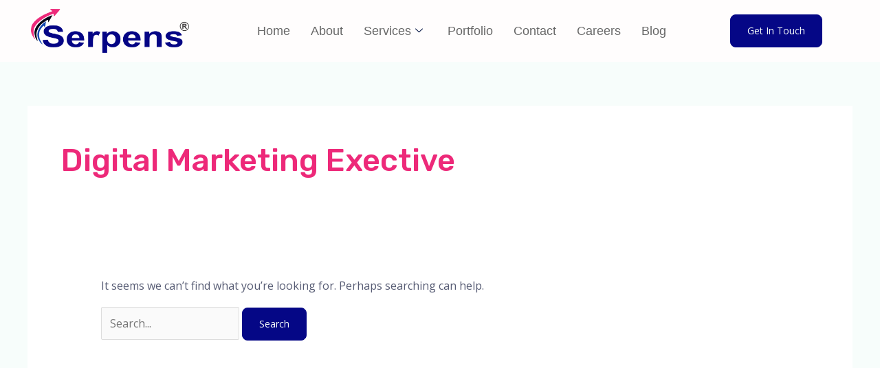

--- FILE ---
content_type: text/css; charset=utf8
request_url: https://serpenstech.com/wp-content/uploads/elementor/css/post-1656.css?ver=1768927814
body_size: 696
content:
.elementor-1656 .elementor-element.elementor-element-16add1ee > .elementor-container > .elementor-column > .elementor-widget-wrap{align-content:center;align-items:center;}.elementor-1656 .elementor-element.elementor-element-16add1ee:not(.elementor-motion-effects-element-type-background), .elementor-1656 .elementor-element.elementor-element-16add1ee > .elementor-motion-effects-container > .elementor-motion-effects-layer{background-color:#FFFDFD;}.elementor-1656 .elementor-element.elementor-element-16add1ee{transition:background 0.3s, border 0.3s, border-radius 0.3s, box-shadow 0.3s;padding:10px 20px 10px 30px;}.elementor-1656 .elementor-element.elementor-element-16add1ee > .elementor-background-overlay{transition:background 0.3s, border-radius 0.3s, opacity 0.3s;}.elementor-1656 .elementor-element.elementor-element-5ba6fa98 > .elementor-widget-wrap > .elementor-widget:not(.elementor-widget__width-auto):not(.elementor-widget__width-initial):not(:last-child):not(.elementor-absolute){margin-block-end:0px;}.elementor-1656 .elementor-element.elementor-element-5ba6fa98 > .elementor-element-populated{padding:0px 15px 0px 15px;}.elementor-1656 .elementor-element.elementor-element-3c32c21b.xpro-widget-bg-overlay:before{transition:background 0.3s;}.elementor-1656 .elementor-element.elementor-element-3c32c21b{text-align:start;}.elementor-1656 .elementor-element.elementor-element-3c32c21b img{width:230px;}.elementor-1656 .elementor-element.elementor-element-794d649f > .elementor-widget-wrap > .elementor-widget:not(.elementor-widget__width-auto):not(.elementor-widget__width-initial):not(:last-child):not(.elementor-absolute){margin-block-end:0px;}.elementor-1656 .elementor-element.elementor-element-794d649f > .elementor-element-populated{padding:0px 15px 0px 15px;}.elementor-1656 .elementor-element.elementor-element-765fbb0e .elementskit-menu-hamburger:hover{background-color:#ED2A7A;}.elementor-1656 .elementor-element.elementor-element-765fbb0e{z-index:15;}.elementor-1656 .elementor-element.elementor-element-765fbb0e.xpro-widget-bg-overlay:before{transition:background 0.3s;}.elementor-1656 .elementor-element.elementor-element-765fbb0e .elementskit-menu-container{height:70px;border-radius:0px 0px 0px 0px;}.elementor-1656 .elementor-element.elementor-element-765fbb0e .elementskit-navbar-nav > li > a{font-family:"Roboto", Sans-serif;font-size:18px;font-weight:500;text-transform:capitalize;color:#676767;padding:0px 15px 0px 15px;}.elementor-1656 .elementor-element.elementor-element-765fbb0e .elementskit-navbar-nav > li > a:hover{color:#142EA7;}.elementor-1656 .elementor-element.elementor-element-765fbb0e .elementskit-navbar-nav > li > a:focus{color:#142EA7;}.elementor-1656 .elementor-element.elementor-element-765fbb0e .elementskit-navbar-nav > li > a:active{color:#142EA7;}.elementor-1656 .elementor-element.elementor-element-765fbb0e .elementskit-navbar-nav > li:hover > a{color:#142EA7;}.elementor-1656 .elementor-element.elementor-element-765fbb0e .elementskit-navbar-nav > li:hover > a .elementskit-submenu-indicator{color:#142EA7;}.elementor-1656 .elementor-element.elementor-element-765fbb0e .elementskit-navbar-nav > li > a:hover .elementskit-submenu-indicator{color:#142EA7;}.elementor-1656 .elementor-element.elementor-element-765fbb0e .elementskit-navbar-nav > li > a:focus .elementskit-submenu-indicator{color:#142EA7;}.elementor-1656 .elementor-element.elementor-element-765fbb0e .elementskit-navbar-nav > li > a:active .elementskit-submenu-indicator{color:#142EA7;}.elementor-1656 .elementor-element.elementor-element-765fbb0e .elementskit-navbar-nav > li.current-menu-item > a{color:#000000;}.elementor-1656 .elementor-element.elementor-element-765fbb0e .elementskit-navbar-nav > li.current-menu-ancestor > a{color:#000000;}.elementor-1656 .elementor-element.elementor-element-765fbb0e .elementskit-navbar-nav > li.current-menu-ancestor > a .elementskit-submenu-indicator{color:#000000;}.elementor-1656 .elementor-element.elementor-element-765fbb0e .elementskit-navbar-nav > li > a .elementskit-submenu-indicator{color:#021343;fill:#021343;}.elementor-1656 .elementor-element.elementor-element-765fbb0e .elementskit-navbar-nav > li > a .ekit-submenu-indicator-icon{color:#021343;fill:#021343;}.elementor-1656 .elementor-element.elementor-element-765fbb0e .elementskit-navbar-nav .elementskit-submenu-panel > li > a{font-family:"Roboto", Sans-serif;font-size:15px;font-weight:400;padding:6px 0px 7px 0px;color:#000000;}.elementor-1656 .elementor-element.elementor-element-765fbb0e .elementskit-navbar-nav .elementskit-submenu-panel > li > a:hover{color:#121147;}.elementor-1656 .elementor-element.elementor-element-765fbb0e .elementskit-navbar-nav .elementskit-submenu-panel > li > a:focus{color:#121147;}.elementor-1656 .elementor-element.elementor-element-765fbb0e .elementskit-navbar-nav .elementskit-submenu-panel > li > a:active{color:#121147;}.elementor-1656 .elementor-element.elementor-element-765fbb0e .elementskit-navbar-nav .elementskit-submenu-panel > li:hover > a{color:#121147;}.elementor-1656 .elementor-element.elementor-element-765fbb0e .elementskit-navbar-nav .elementskit-submenu-panel > li.current-menu-item > a{color:#707070 !important;}.elementor-1656 .elementor-element.elementor-element-765fbb0e .elementskit-submenu-panel{padding:15px 15px 15px 25px;}.elementor-1656 .elementor-element.elementor-element-765fbb0e .elementskit-navbar-nav .elementskit-submenu-panel{border-radius:0px 0px 0px 0px;min-width:220px;box-shadow:0px 0px 10px 0px rgba(0,0,0,0.12);}.elementor-1656 .elementor-element.elementor-element-765fbb0e .elementskit-menu-hamburger{float:right;border-style:solid;}.elementor-1656 .elementor-element.elementor-element-765fbb0e .elementskit-menu-hamburger .elementskit-menu-hamburger-icon{background-color:#050786;}.elementor-1656 .elementor-element.elementor-element-765fbb0e .elementskit-menu-hamburger > .ekit-menu-icon{color:#050786;}.elementor-1656 .elementor-element.elementor-element-765fbb0e .elementskit-menu-hamburger:hover .elementskit-menu-hamburger-icon{background-color:rgba(255,255,255,0.5);}.elementor-1656 .elementor-element.elementor-element-765fbb0e .elementskit-menu-hamburger:hover > .ekit-menu-icon{color:rgba(255,255,255,0.5);}.elementor-1656 .elementor-element.elementor-element-765fbb0e .elementskit-menu-close{color:#000000;}.elementor-1656 .elementor-element.elementor-element-765fbb0e .elementskit-menu-close:hover{color:rgba(0, 0, 0, 0.5);}.elementor-1656 .elementor-element.elementor-element-144e23a9 > .elementor-widget-wrap > .elementor-widget:not(.elementor-widget__width-auto):not(.elementor-widget__width-initial):not(:last-child):not(.elementor-absolute){margin-block-end:0px;}.elementor-1656 .elementor-element.elementor-element-144e23a9 > .elementor-element-populated{padding:0px 15px 0px 15px;}.elementor-1656 .elementor-element.elementor-element-9038988.xpro-widget-bg-overlay:before{transition:background 0.3s;}.elementor-1656 .elementor-element.elementor-element-9038988 .elementor-button:hover, .elementor-1656 .elementor-element.elementor-element-9038988 .elementor-button:focus{color:#070706;}.elementor-1656 .elementor-element.elementor-element-9038988 .elementor-button:hover svg, .elementor-1656 .elementor-element.elementor-element-9038988 .elementor-button:focus svg{fill:#070706;}@media(min-width:768px){.elementor-1656 .elementor-element.elementor-element-5ba6fa98{width:25%;}.elementor-1656 .elementor-element.elementor-element-794d649f{width:54.332%;}.elementor-1656 .elementor-element.elementor-element-144e23a9{width:20%;}}@media(max-width:1024px) and (min-width:768px){.elementor-1656 .elementor-element.elementor-element-5ba6fa98{width:50%;}.elementor-1656 .elementor-element.elementor-element-794d649f{width:50%;}.elementor-1656 .elementor-element.elementor-element-144e23a9{width:30%;}}@media(max-width:1024px){.elementor-1656 .elementor-element.elementor-element-16add1ee{padding:15px 0px 15px 0px;}.elementor-1656 .elementor-element.elementor-element-765fbb0e .elementskit-nav-identity-panel{padding:10px 0px 10px 0px;}.elementor-1656 .elementor-element.elementor-element-765fbb0e .elementskit-menu-container{max-width:350px;border-radius:0px 0px 0px 0px;}.elementor-1656 .elementor-element.elementor-element-765fbb0e .elementskit-navbar-nav > li > a{color:#000000;padding:10px 15px 10px 15px;}.elementor-1656 .elementor-element.elementor-element-765fbb0e .elementskit-navbar-nav .elementskit-submenu-panel > li > a{padding:15px 15px 15px 15px;}.elementor-1656 .elementor-element.elementor-element-765fbb0e .elementskit-navbar-nav .elementskit-submenu-panel{border-radius:0px 0px 0px 0px;}.elementor-1656 .elementor-element.elementor-element-765fbb0e .elementskit-menu-hamburger{padding:8px 8px 8px 8px;width:45px;border-radius:3px;}.elementor-1656 .elementor-element.elementor-element-765fbb0e .elementskit-menu-close{padding:8px 8px 8px 8px;margin:12px 12px 12px 12px;width:45px;border-radius:3px;}.elementor-1656 .elementor-element.elementor-element-765fbb0e .elementskit-nav-logo > img{max-width:160px;max-height:60px;}.elementor-1656 .elementor-element.elementor-element-765fbb0e .elementskit-nav-logo{margin:5px 0px 5px 0px;padding:5px 5px 5px 5px;}}@media(max-width:767px){.elementor-1656 .elementor-element.elementor-element-5ba6fa98{width:50%;}.elementor-1656 .elementor-element.elementor-element-794d649f{width:50%;}.elementor-1656 .elementor-element.elementor-element-765fbb0e .elementskit-menu-hamburger{border-width:1px 1px 1px 1px;}.elementor-1656 .elementor-element.elementor-element-765fbb0e .elementskit-nav-logo > img{max-width:120px;max-height:50px;}}

--- FILE ---
content_type: text/css; charset=utf8
request_url: https://serpenstech.com/wp-content/uploads/elementor/css/post-2118.css?ver=1768927814
body_size: 930
content:
.elementor-2118 .elementor-element.elementor-element-21879bc{padding:88px 0px 60px 0px;}.elementor-2118 .elementor-element.elementor-element-1e7f3b2d > .elementor-element-populated{padding:10px 30px 10px 10px;}.elementor-2118 .elementor-element.elementor-element-1becbd51{width:var( --container-widget-width, 68.245% );max-width:68.245%;--container-widget-width:68.245%;--container-widget-flex-grow:0;text-align:start;}.elementor-2118 .elementor-element.elementor-element-1becbd51 > .elementor-widget-container{margin:0px 0px 15px 0px;}.elementor-2118 .elementor-element.elementor-element-1becbd51.elementor-element{--flex-grow:0;--flex-shrink:0;}.elementor-2118 .elementor-element.elementor-element-1becbd51.xpro-widget-bg-overlay:before{transition:background 0.3s;}.elementor-2118 .elementor-element.elementor-element-51b9bc95 > .elementor-widget-container{margin:0px 0px 20px 0px;}.elementor-2118 .elementor-element.elementor-element-51b9bc95.xpro-widget-bg-overlay:before{transition:background 0.3s;}.elementor-2118 .elementor-element.elementor-element-51b9bc95{font-family:"Lato", Sans-serif;font-size:16px;font-weight:400;line-height:26px;color:#111111;}.elementor-2118 .elementor-element.elementor-element-1269e40 .elementor-repeater-item-da8f4de > a :is(i, svg){color:#3b5998;fill:#3b5998;}.elementor-2118 .elementor-element.elementor-element-1269e40 .elementor-repeater-item-da8f4de > a{background-color:#ffffff;border-style:solid;border-width:1px 1px 1px 1px;border-color:#eaebf1;}.elementor-2118 .elementor-element.elementor-element-1269e40 .elementor-repeater-item-da8f4de > a:hover{background-color:rgba(59,89,152,0);box-shadow:0px 10px 10px 0px rgba(39,49,113,0.07);}.elementor-2118 .elementor-element.elementor-element-1269e40 .elementor-repeater-item-1399011 > a :is(i, svg){color:#1da1f2;fill:#1da1f2;}.elementor-2118 .elementor-element.elementor-element-1269e40 .elementor-repeater-item-1399011 > a{background-color:#ffffff;border-style:solid;border-width:1px 1px 1px 1px;border-color:#eaebf1;}.elementor-2118 .elementor-element.elementor-element-1269e40 .elementor-repeater-item-1399011 > a:hover{background-color:rgba(29,161,242,0);box-shadow:0px 10px 10px 0px rgba(39,49,113,0.07);}.elementor-2118 .elementor-element.elementor-element-1269e40 .elementor-repeater-item-8f886e8 > a :is(i, svg){color:#0077b5;fill:#0077b5;}.elementor-2118 .elementor-element.elementor-element-1269e40 .elementor-repeater-item-8f886e8 > a{background-color:#ffffff;border-style:solid;border-width:1px 1px 1px 1px;border-color:#eaebf1;}.elementor-2118 .elementor-element.elementor-element-1269e40 .elementor-repeater-item-8f886e8 > a:hover{background-color:rgba(59,89,152,0);box-shadow:0px 10px 10px 0px rgba(39,49,113,0.07);}.elementor-2118 .elementor-element.elementor-element-1269e40 .elementor-repeater-item-c8596be > a :is(i, svg){color:#3f729b;fill:#3f729b;}.elementor-2118 .elementor-element.elementor-element-1269e40 .elementor-repeater-item-c8596be > a{background-color:#ffffff;border-style:solid;border-width:1px 1px 1px 1px;border-color:#eaebf1;}.elementor-2118 .elementor-element.elementor-element-1269e40 .elementor-repeater-item-c8596be > a:hover{background-color:rgba(59,89,152,0);box-shadow:0px 10px 10px 0px rgba(39,49,113,0.07);}.elementor-2118 .elementor-element.elementor-element-1269e40 > .elementor-widget-container{margin:0px 0px 0px -5px;}.elementor-2118 .elementor-element.elementor-element-1269e40.xpro-widget-bg-overlay:before{transition:background 0.3s;}.elementor-2118 .elementor-element.elementor-element-1269e40 .ekit_social_media{text-align:left;}.elementor-2118 .elementor-element.elementor-element-1269e40 .ekit_social_media > li > a{text-align:center;text-decoration:none;border-radius:50% 50% 50% 50%;padding:0px 0px 0px 0px;width:40px;height:40px;line-height:36px;}.elementor-2118 .elementor-element.elementor-element-1269e40 .ekit_social_media > li{display:inline-block;margin:5px 5px 5px 5px;}.elementor-2118 .elementor-element.elementor-element-383aa401 > .elementor-widget-wrap > .elementor-widget:not(.elementor-widget__width-auto):not(.elementor-widget__width-initial):not(:last-child):not(.elementor-absolute){margin-block-end:0px;}.elementor-2118 .elementor-element.elementor-element-383aa401 > .elementor-element-populated{padding:0px 10px 10px 10px;}.elementor-2118 .elementor-element.elementor-element-4b160a8f > .elementor-widget-container{margin:2px 0px 16px 0px;}.elementor-2118 .elementor-element.elementor-element-4b160a8f.xpro-widget-bg-overlay:before{transition:background 0.3s;}.elementor-2118 .elementor-element.elementor-element-4b160a8f .elementor-heading-title{font-family:"Lato", Sans-serif;font-size:20px;font-weight:800;line-height:35px;color:#273171;}.elementor-2118 .elementor-element.elementor-element-4013a0e > .elementor-element-populated{padding:0px 0px 0px 0px;}.elementor-2118 .elementor-element.elementor-element-52da8a3a.xpro-widget-bg-overlay:before{transition:background 0.3s;}.elementor-2118 .elementor-element.elementor-element-52da8a3a .ekit_page_list_content{flex-direction:row;}.elementor-2118 .elementor-element.elementor-element-52da8a3a .elementor-icon-list-icon{display:flex;align-items:center;justify-content:center;width:6px;}.elementor-2118 .elementor-element.elementor-element-52da8a3a .elementor-icon-list-item:hover .elementor-icon-list-icon i{color:#ea5356;}.elementor-2118 .elementor-element.elementor-element-52da8a3a .elementor-icon-list-item:hover .elementor-icon-list-icon svg path{stroke:#ea5356;fill:#ea5356;}.elementor-2118 .elementor-element.elementor-element-52da8a3a .elementor-icon-list-icon i{font-size:6px;}.elementor-2118 .elementor-element.elementor-element-52da8a3a .elementor-icon-list-icon svg{max-width:6px;}.elementor-2118 .elementor-element.elementor-element-52da8a3a .elementor-icon-list-text{color:#050786;padding-left:8px;}.elementor-2118 .elementor-element.elementor-element-52da8a3a .elementor-icon-list-item:hover .elementor-icon-list-text{color:#ED2A7A;}.elementor-2118 .elementor-element.elementor-element-52da8a3a .elementor-icon-list-item{font-family:"Lato", Sans-serif;font-size:15px;font-weight:400;line-height:40px;}.elementor-2118 .elementor-element.elementor-element-52da8a3a .ekit_menu_label{align-self:center;}.elementor-2118 .elementor-element.elementor-element-1de6a774 > .elementor-element-populated{padding:0px 0px 0px 0px;}.elementor-2118 .elementor-element.elementor-element-71bb10a.xpro-widget-bg-overlay:before{transition:background 0.3s;}.elementor-2118 .elementor-element.elementor-element-71bb10a .ekit_page_list_content{flex-direction:row;}.elementor-2118 .elementor-element.elementor-element-71bb10a .elementor-icon-list-icon{display:flex;align-items:center;justify-content:center;width:6px;}.elementor-2118 .elementor-element.elementor-element-71bb10a .elementor-icon-list-item:hover .elementor-icon-list-icon i{color:#ea5356;}.elementor-2118 .elementor-element.elementor-element-71bb10a .elementor-icon-list-item:hover .elementor-icon-list-icon svg path{stroke:#ea5356;fill:#ea5356;}.elementor-2118 .elementor-element.elementor-element-71bb10a .elementor-icon-list-icon i{font-size:6px;}.elementor-2118 .elementor-element.elementor-element-71bb10a .elementor-icon-list-icon svg{max-width:6px;}.elementor-2118 .elementor-element.elementor-element-71bb10a .elementor-icon-list-text{color:#050786;padding-left:8px;}.elementor-2118 .elementor-element.elementor-element-71bb10a .elementor-icon-list-item:hover .elementor-icon-list-text{color:#ED2A7A;}.elementor-2118 .elementor-element.elementor-element-71bb10a .elementor-icon-list-item{font-family:"Lato", Sans-serif;font-size:15px;font-weight:400;line-height:40px;}.elementor-2118 .elementor-element.elementor-element-71bb10a .ekit_menu_label{align-self:center;}.elementor-2118 .elementor-element.elementor-element-12a064a3 > .elementor-widget-wrap > .elementor-widget:not(.elementor-widget__width-auto):not(.elementor-widget__width-initial):not(:last-child):not(.elementor-absolute){margin-block-end:0px;}.elementor-2118 .elementor-element.elementor-element-12a064a3 > .elementor-element-populated{padding:0px 10px 10px 10px;}.elementor-2118 .elementor-element.elementor-element-46cd1360 > .elementor-widget-container{margin:2px 0px 12px 0px;}.elementor-2118 .elementor-element.elementor-element-46cd1360.xpro-widget-bg-overlay:before{transition:background 0.3s;}.elementor-2118 .elementor-element.elementor-element-46cd1360 .elementor-heading-title{font-family:"Lato", Sans-serif;font-size:20px;font-weight:800;line-height:35px;color:#273171;}.elementor-2118 .elementor-element.elementor-element-5618d80f.xpro-widget-bg-overlay:before{transition:background 0.3s;}.elementor-2118 .elementor-element.elementor-element-5618d80f{font-family:"Lato", Sans-serif;font-size:16px;font-weight:400;line-height:26px;color:#111111;}.elementor-2118 .elementor-element.elementor-element-7363058d:not(.elementor-motion-effects-element-type-background), .elementor-2118 .elementor-element.elementor-element-7363058d > .elementor-motion-effects-container > .elementor-motion-effects-layer{background-color:#1A2880;}.elementor-2118 .elementor-element.elementor-element-7363058d{transition:background 0.3s, border 0.3s, border-radius 0.3s, box-shadow 0.3s;margin-top:0px;margin-bottom:20px;padding:16px 0px 16px 0px;}.elementor-2118 .elementor-element.elementor-element-7363058d > .elementor-background-overlay{transition:background 0.3s, border-radius 0.3s, opacity 0.3s;}.elementor-2118 .elementor-element.elementor-element-7118afbf.xpro-widget-bg-overlay:before{transition:background 0.3s;}.elementor-2118 .elementor-element.elementor-element-7118afbf .elementskit-section-title-wraper .elementskit-section-title{color:#ffffff;margin:0px 0px 0px 0px;font-size:16px;}.elementor-2118 .elementor-element.elementor-element-7118afbf .elementskit-section-title-wraper .elementskit-section-title > span{color:#000000;}.elementor-2118 .elementor-element.elementor-element-7118afbf .elementskit-section-title-wraper .elementskit-section-title:hover > span{color:#000000;}.elementor-2118 .elementor-element.elementor-element-15d682c.xpro-widget-bg-overlay:before{transition:background 0.3s;}.elementor-2118 .elementor-element.elementor-element-15d682c .ekit_page_list_content{flex-direction:row;}.elementor-2118 .elementor-element.elementor-element-15d682c .elementor-icon-list-icon{display:flex;align-items:center;justify-content:center;width:14px;}.elementor-2118 .elementor-element.elementor-element-15d682c .elementor-icon-list-icon i{font-size:14px;}.elementor-2118 .elementor-element.elementor-element-15d682c .elementor-icon-list-icon svg{max-width:14px;}.elementor-2118 .elementor-element.elementor-element-15d682c .elementor-icon-list-text{color:#ffffff;}.elementor-2118 .elementor-element.elementor-element-15d682c .elementor-icon-list-item:hover .elementor-icon-list-text{color:#ffffff;}.elementor-2118 .elementor-element.elementor-element-15d682c .elementor-icon-list-item{font-family:"Lato", Sans-serif;font-size:16px;font-weight:400;line-height:26px;}.elementor-2118 .elementor-element.elementor-element-15d682c .ekit_menu_label{align-self:center;}@media(max-width:1024px){.elementor-2118 .elementor-element.elementor-element-12a064a3 > .elementor-element-populated{padding:40px 10px 10px 10px;}}@media(min-width:768px){.elementor-2118 .elementor-element.elementor-element-1e7f3b2d{width:35%;}.elementor-2118 .elementor-element.elementor-element-383aa401{width:34.664%;}.elementor-2118 .elementor-element.elementor-element-12a064a3{width:30%;}}@media(max-width:1024px) and (min-width:768px){.elementor-2118 .elementor-element.elementor-element-1e7f3b2d{width:50%;}.elementor-2118 .elementor-element.elementor-element-383aa401{width:50%;}.elementor-2118 .elementor-element.elementor-element-12a064a3{width:50%;}}@media(max-width:767px){.elementor-2118 .elementor-element.elementor-element-1e7f3b2d > .elementor-element-populated{padding:10px 10px 10px 10px;}.elementor-2118 .elementor-element.elementor-element-383aa401 > .elementor-element-populated{padding:40px 10px 10px 10px;}.elementor-2118 .elementor-element.elementor-element-1de6a774 > .elementor-element-populated{padding:0px 0px 0px 0px;}}

--- FILE ---
content_type: text/css; charset=utf8
request_url: https://serpenstech.com/wp-content/uploads/elementor/css/post-1836.css?ver=1768927814
body_size: 683
content:
.elementor-1836 .elementor-element.elementor-element-47940be:not(.elementor-motion-effects-element-type-background), .elementor-1836 .elementor-element.elementor-element-47940be > .elementor-motion-effects-container > .elementor-motion-effects-layer{background-color:#FFFFFF;}.elementor-1836 .elementor-element.elementor-element-47940be{box-shadow:0px 10px 25px 0px rgba(0, 0, 0, 0.1);transition:background 0.3s, border 0.3s, border-radius 0.3s, box-shadow 0.3s;}.elementor-1836 .elementor-element.elementor-element-47940be > .elementor-background-overlay{transition:background 0.3s, border-radius 0.3s, opacity 0.3s;}.elementor-1836 .elementor-element.elementor-element-398868f9{margin-top:0px;margin-bottom:0px;}.elementor-1836 .elementor-element.elementor-element-35b61eb7 > .elementor-element-populated{padding:35px 0px 30px 30px;}.elementor-1836 .elementor-element.elementor-element-1e6adfc2 .elementskit-section-subtitle.elementskit-style-border::before{background-color:#ED2A7A;width:6px;margin:0px 5px 0px 0px;}.elementor-1836 .elementor-element.elementor-element-1e6adfc2.xpro-widget-bg-overlay:before{transition:background 0.3s;}.elementor-1836 .elementor-element.elementor-element-1e6adfc2 .elementskit-section-title-wraper .elementskit-section-title{color:#101010;margin:0px 0px 0px 0px;font-family:"Roboto", Sans-serif;font-size:16px;font-weight:500;text-transform:uppercase;}.elementor-1836 .elementor-element.elementor-element-1e6adfc2 .elementskit-section-title-wraper .elementskit-section-title > span{color:#000000;}.elementor-1836 .elementor-element.elementor-element-1e6adfc2 .elementskit-section-title-wraper .elementskit-section-title:hover > span{color:#000000;}.elementor-1836 .elementor-element.elementor-element-1e6adfc2 .elementskit-section-title-wraper .elementskit-section-subtitle{color:#101010;font-family:"Roboto", Sans-serif;font-size:16px;font-weight:500;text-transform:uppercase;line-height:1em;margin:0px 0px 0px 0px;}.elementor-1836 .elementor-element.elementor-element-1e6adfc2 .elementskit-section-subtitle.elementskit-style-border::after{width:0px;}.elementor-1836 .elementor-element.elementor-element-1e6adfc2 .elementskit-section-subtitle.elementskit-style-border::before, .elementor-1836 .elementor-element.elementor-element-1e6adfc2 .elementskit-section-subtitle.elementskit-style-border::after{height:6px;transform:translateY(-2px);-webkit-transform:translateY(-2px);-ms-transform:translateY(-2px);}.elementor-1836 .elementor-element.elementor-element-62f30de5.xpro-widget-bg-overlay:before{transition:background 0.3s;}.elementor-1836 .elementor-element.elementor-element-62f30de5 .ekit_page_list_content{flex-direction:row;}.elementor-1836 .elementor-element.elementor-element-62f30de5 .elementor-icon-list-icon{display:flex;align-items:center;justify-content:center;width:14px;}.elementor-1836 .elementor-element.elementor-element-62f30de5 .elementor-icon-list-icon i{font-size:14px;}.elementor-1836 .elementor-element.elementor-element-62f30de5 .elementor-icon-list-icon svg{max-width:14px;}.elementor-1836 .elementor-element.elementor-element-62f30de5 .elementor-icon-list-text{color:#000000;margin:0px 0px 15px 0px;}.elementor-1836 .elementor-element.elementor-element-62f30de5 .elementor-icon-list-item:hover .elementor-icon-list-text{color:#ED2A7A;}.elementor-1836 .elementor-element.elementor-element-62f30de5 .elementor-icon-list-item{font-size:13px;line-height:1em;}.elementor-1836 .elementor-element.elementor-element-62f30de5 .ekit_menu_label{align-self:center;}.elementor-1836 .elementor-element.elementor-element-5d862b5a .elementskit-section-subtitle.elementskit-style-border::before{background-color:#ED2A7A;width:6px;margin:0px 5px 0px 0px;}.elementor-1836 .elementor-element.elementor-element-5d862b5a.xpro-widget-bg-overlay:before{transition:background 0.3s;}.elementor-1836 .elementor-element.elementor-element-5d862b5a .elementskit-section-title-wraper .elementskit-section-title{color:#101010;margin:0px 0px 0px 0px;font-family:"Roboto", Sans-serif;font-size:16px;font-weight:500;text-transform:uppercase;}.elementor-1836 .elementor-element.elementor-element-5d862b5a .elementskit-section-title-wraper .elementskit-section-title > span{color:#000000;}.elementor-1836 .elementor-element.elementor-element-5d862b5a .elementskit-section-title-wraper .elementskit-section-title:hover > span{color:#000000;}.elementor-1836 .elementor-element.elementor-element-5d862b5a .elementskit-section-title-wraper .elementskit-section-subtitle{color:#101010;font-family:"Roboto", Sans-serif;font-size:16px;font-weight:500;text-transform:uppercase;line-height:1em;margin:0px 0px 0px 0px;}.elementor-1836 .elementor-element.elementor-element-5d862b5a .elementskit-section-subtitle.elementskit-style-border::after{width:0px;}.elementor-1836 .elementor-element.elementor-element-5d862b5a .elementskit-section-subtitle.elementskit-style-border::before, .elementor-1836 .elementor-element.elementor-element-5d862b5a .elementskit-section-subtitle.elementskit-style-border::after{height:6px;transform:translateY(-2px);-webkit-transform:translateY(-2px);-ms-transform:translateY(-2px);}.elementor-1836 .elementor-element.elementor-element-7f4d6056.xpro-widget-bg-overlay:before{transition:background 0.3s;}.elementor-1836 .elementor-element.elementor-element-7f4d6056 .ekit_page_list_content{flex-direction:row;}.elementor-1836 .elementor-element.elementor-element-7f4d6056 .elementor-icon-list-icon{display:flex;align-items:center;justify-content:center;width:14px;}.elementor-1836 .elementor-element.elementor-element-7f4d6056 .elementor-icon-list-icon i{font-size:14px;}.elementor-1836 .elementor-element.elementor-element-7f4d6056 .elementor-icon-list-icon svg{max-width:14px;}.elementor-1836 .elementor-element.elementor-element-7f4d6056 .elementor-icon-list-text{color:#000000;margin:0px 0px 15px 0px;}.elementor-1836 .elementor-element.elementor-element-7f4d6056 .elementor-icon-list-item:hover .elementor-icon-list-text{color:#ED2A7A;}.elementor-1836 .elementor-element.elementor-element-7f4d6056 .elementor-icon-list-item{font-size:13px;line-height:1em;}.elementor-1836 .elementor-element.elementor-element-7f4d6056 .ekit_menu_label{align-self:center;}.elementor-1836 .elementor-element.elementor-element-1e5d76f6 > .elementor-element-populated{padding:35px 0px 30px 30px;}.elementor-1836 .elementor-element.elementor-element-3fb65331 .elementskit-section-subtitle.elementskit-style-border::before{background-color:#ED2A7A;width:6px;margin:0px 5px 0px 0px;}.elementor-1836 .elementor-element.elementor-element-3fb65331.xpro-widget-bg-overlay:before{transition:background 0.3s;}.elementor-1836 .elementor-element.elementor-element-3fb65331 .elementskit-section-title-wraper .elementskit-section-title{color:#101010;margin:0px 0px 0px 0px;font-family:"Roboto", Sans-serif;font-size:16px;font-weight:500;text-transform:uppercase;}.elementor-1836 .elementor-element.elementor-element-3fb65331 .elementskit-section-title-wraper .elementskit-section-title > span{color:#000000;}.elementor-1836 .elementor-element.elementor-element-3fb65331 .elementskit-section-title-wraper .elementskit-section-title:hover > span{color:#000000;}.elementor-1836 .elementor-element.elementor-element-3fb65331 .elementskit-section-title-wraper .elementskit-section-subtitle{color:#101010;font-family:"Roboto", Sans-serif;font-size:16px;font-weight:500;text-transform:uppercase;line-height:1em;margin:0px 0px 0px 0px;}.elementor-1836 .elementor-element.elementor-element-3fb65331 .elementskit-section-subtitle.elementskit-style-border::after{width:0px;}.elementor-1836 .elementor-element.elementor-element-3fb65331 .elementskit-section-subtitle.elementskit-style-border::before, .elementor-1836 .elementor-element.elementor-element-3fb65331 .elementskit-section-subtitle.elementskit-style-border::after{height:6px;transform:translateY(-2px);-webkit-transform:translateY(-2px);-ms-transform:translateY(-2px);}.elementor-1836 .elementor-element.elementor-element-4360f887.xpro-widget-bg-overlay:before{transition:background 0.3s;}.elementor-1836 .elementor-element.elementor-element-4360f887 .ekit_page_list_content{flex-direction:row;}.elementor-1836 .elementor-element.elementor-element-4360f887 .elementor-icon-list-icon{display:flex;align-items:center;justify-content:center;width:14px;}.elementor-1836 .elementor-element.elementor-element-4360f887 .elementor-icon-list-icon i{font-size:14px;}.elementor-1836 .elementor-element.elementor-element-4360f887 .elementor-icon-list-icon svg{max-width:14px;}.elementor-1836 .elementor-element.elementor-element-4360f887 .elementor-icon-list-text{color:#000000;margin:0px 0px 15px 0px;}.elementor-1836 .elementor-element.elementor-element-4360f887 .elementor-icon-list-item:hover .elementor-icon-list-text{color:#ED2A7A;}.elementor-1836 .elementor-element.elementor-element-4360f887 .elementor-icon-list-item{font-size:13px;line-height:1em;}.elementor-1836 .elementor-element.elementor-element-4360f887 .ekit_menu_label{align-self:center;}.elementor-1836 .elementor-element.elementor-element-128dc6b4 > .elementor-element-populated{padding:35px 0px 30px 30px;}.elementor-1836 .elementor-element.elementor-element-128dc6b4{z-index:2;}.elementor-1836 .elementor-element.elementor-element-282fb2c3 .elementskit-section-subtitle.elementskit-style-border::before{background-color:#ED2A7A;width:6px;margin:0px 5px 0px 0px;}.elementor-1836 .elementor-element.elementor-element-282fb2c3.xpro-widget-bg-overlay:before{transition:background 0.3s;}.elementor-1836 .elementor-element.elementor-element-282fb2c3 .elementskit-section-title-wraper .elementskit-section-title{color:#101010;margin:0px 0px 0px 0px;font-family:"Roboto", Sans-serif;font-size:16px;font-weight:500;text-transform:uppercase;}.elementor-1836 .elementor-element.elementor-element-282fb2c3 .elementskit-section-title-wraper .elementskit-section-title > span{color:#000000;}.elementor-1836 .elementor-element.elementor-element-282fb2c3 .elementskit-section-title-wraper .elementskit-section-title:hover > span{color:#000000;}.elementor-1836 .elementor-element.elementor-element-282fb2c3 .elementskit-section-title-wraper .elementskit-section-subtitle{color:#101010;font-family:"Roboto", Sans-serif;font-size:16px;font-weight:500;text-transform:uppercase;line-height:1em;margin:0px 0px 0px 0px;}.elementor-1836 .elementor-element.elementor-element-282fb2c3 .elementskit-section-subtitle.elementskit-style-border::after{width:0px;}.elementor-1836 .elementor-element.elementor-element-282fb2c3 .elementskit-section-subtitle.elementskit-style-border::before, .elementor-1836 .elementor-element.elementor-element-282fb2c3 .elementskit-section-subtitle.elementskit-style-border::after{height:6px;transform:translateY(-2px);-webkit-transform:translateY(-2px);-ms-transform:translateY(-2px);}.elementor-1836 .elementor-element.elementor-element-17aff90.xpro-widget-bg-overlay:before{transition:background 0.3s;}.elementor-1836 .elementor-element.elementor-element-17aff90 .ekit_page_list_content{flex-direction:row;}.elementor-1836 .elementor-element.elementor-element-17aff90 .elementor-icon-list-icon{display:flex;align-items:center;justify-content:center;width:14px;}.elementor-1836 .elementor-element.elementor-element-17aff90 .elementor-icon-list-icon i{font-size:14px;}.elementor-1836 .elementor-element.elementor-element-17aff90 .elementor-icon-list-icon svg{max-width:14px;}.elementor-1836 .elementor-element.elementor-element-17aff90 .elementor-icon-list-text{color:#000000;margin:0px 0px 15px 0px;}.elementor-1836 .elementor-element.elementor-element-17aff90 .elementor-icon-list-item:hover .elementor-icon-list-text{color:#ED2A7A;}.elementor-1836 .elementor-element.elementor-element-17aff90 .elementor-icon-list-item{font-size:13px;line-height:1em;}.elementor-1836 .elementor-element.elementor-element-17aff90 .ekit_menu_label{align-self:center;}.elementor-1836 .elementor-element.elementor-element-3a6c4767 > .elementor-element-populated{padding:30px 0px 30px 30px;}.elementor-1836 .elementor-element.elementor-element-57fcc0bc{width:var( --container-widget-width, 28.623% );max-width:28.623%;--container-widget-width:28.623%;--container-widget-flex-grow:0;bottom:0px;}.elementor-1836 .elementor-element.elementor-element-57fcc0bc.elementor-element{--flex-grow:0;--flex-shrink:0;}body:not(.rtl) .elementor-1836 .elementor-element.elementor-element-57fcc0bc{right:-40px;}body.rtl .elementor-1836 .elementor-element.elementor-element-57fcc0bc{left:-40px;}.elementor-1836 .elementor-element.elementor-element-57fcc0bc.xpro-widget-bg-overlay:before{transition:background 0.3s;}@media(max-width:1024px){body:not(.rtl) .elementor-1836 .elementor-element.elementor-element-57fcc0bc{right:-32.5px;}body.rtl .elementor-1836 .elementor-element.elementor-element-57fcc0bc{left:-32.5px;}.elementor-1836 .elementor-element.elementor-element-57fcc0bc{bottom:1px;}}@media(max-width:1024px) and (min-width:768px){.elementor-1836 .elementor-element.elementor-element-35b61eb7{width:100%;}.elementor-1836 .elementor-element.elementor-element-1e5d76f6{width:100%;}.elementor-1836 .elementor-element.elementor-element-128dc6b4{width:100%;}.elementor-1836 .elementor-element.elementor-element-3a6c4767{width:100%;}}